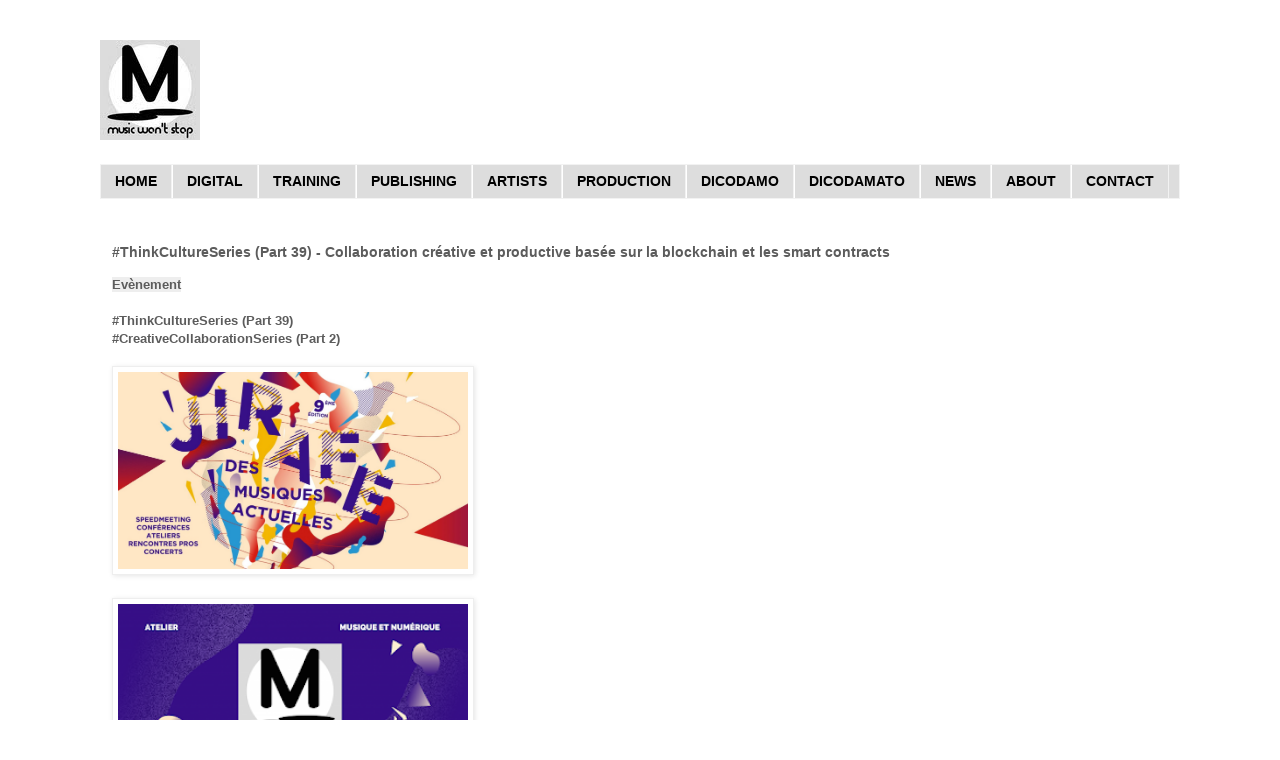

--- FILE ---
content_type: text/html; charset=UTF-8
request_url: https://digiservices.blogspot.com/2019/08/collaboration-creative-et-productive.html
body_size: 8675
content:
<!DOCTYPE html>
<html class='v2' dir='ltr' lang='en-GB'>
<head>
<link href='https://www.blogger.com/static/v1/widgets/335934321-css_bundle_v2.css' rel='stylesheet' type='text/css'/>
<meta content='width=1100' name='viewport'/>
<meta content='text/html; charset=UTF-8' http-equiv='Content-Type'/>
<meta content='blogger' name='generator'/>
<link href='https://digiservices.blogspot.com/favicon.ico' rel='icon' type='image/x-icon'/>
<link href='http://digiservices.blogspot.com/2019/08/collaboration-creative-et-productive.html' rel='canonical'/>
<link rel="alternate" type="application/atom+xml" title="Music won&#39;t stop - Digital - Atom" href="https://digiservices.blogspot.com/feeds/posts/default" />
<link rel="alternate" type="application/rss+xml" title="Music won&#39;t stop - Digital - RSS" href="https://digiservices.blogspot.com/feeds/posts/default?alt=rss" />
<link rel="service.post" type="application/atom+xml" title="Music won&#39;t stop - Digital - Atom" href="https://www.blogger.com/feeds/1597721975261452391/posts/default" />

<link rel="alternate" type="application/atom+xml" title="Music won&#39;t stop - Digital - Atom" href="https://digiservices.blogspot.com/feeds/1597227628398977446/comments/default" />
<!--Can't find substitution for tag [blog.ieCssRetrofitLinks]-->
<link href='https://blogger.googleusercontent.com/img/b/R29vZ2xl/AVvXsEhr1Hi3coytuD19GGyfqRcDlq_HpNT5MvvvuHMsQ4YPnsMOYmj3nYn_JXSF1avg1-l9QQdhbXojSUhDPTvwzmhNPv8htuAG6bYaKpFCcZ-nd2WtJ246eOnbNm4FhCia9FD-ORfwGADeuqdX/s1600/cropped-JIRAFE-2019-cover.jpg' rel='image_src'/>
<meta content='http://digiservices.blogspot.com/2019/08/collaboration-creative-et-productive.html' property='og:url'/>
<meta content='#ThinkCultureSeries (Part 39) - Collaboration créative et productive basée sur la blockchain et les smart contracts' property='og:title'/>
<meta content='Evènement   #ThinkCultureSeries (Part 39)  #CreativeCollaborationSeries (Part 2)         Collaboration créative et productive basée sur la b...' property='og:description'/>
<meta content='https://blogger.googleusercontent.com/img/b/R29vZ2xl/AVvXsEhr1Hi3coytuD19GGyfqRcDlq_HpNT5MvvvuHMsQ4YPnsMOYmj3nYn_JXSF1avg1-l9QQdhbXojSUhDPTvwzmhNPv8htuAG6bYaKpFCcZ-nd2WtJ246eOnbNm4FhCia9FD-ORfwGADeuqdX/w1200-h630-p-k-no-nu/cropped-JIRAFE-2019-cover.jpg' property='og:image'/>
<title>Music won't stop - Digital: #ThinkCultureSeries (Part 39) - Collaboration créative et productive basée sur la blockchain et les smart contracts</title>
<style id='page-skin-1' type='text/css'><!--
/*
-----------------------------------------------
Blogger Template Style
Name:     Simple
Designer: Blogger
URL:      www.blogger.com
----------------------------------------------- */
/* Content
----------------------------------------------- */
body {
font: normal normal 12px Arial, Tahoma, Helvetica, FreeSans, sans-serif;
color: #5c5c5c;
background: #ffffff none repeat scroll top left;
padding: 0 0 0 0;
}
html body .region-inner {
min-width: 0;
max-width: 100%;
width: auto;
}
h2 {
font-size: 22px;
}
a:link {
text-decoration:none;
color: #2288bb;
}
a:visited {
text-decoration:none;
color: #888888;
}
a:hover {
text-decoration:underline;
color: #33aaff;
}
.body-fauxcolumn-outer .fauxcolumn-inner {
background: transparent none repeat scroll top left;
_background-image: none;
}
.body-fauxcolumn-outer .cap-top {
position: absolute;
z-index: 1;
height: 400px;
width: 100%;
}
.body-fauxcolumn-outer .cap-top .cap-left {
width: 100%;
background: transparent none repeat-x scroll top left;
_background-image: none;
}
.content-outer {
-moz-box-shadow: 0 0 0 rgba(0, 0, 0, .15);
-webkit-box-shadow: 0 0 0 rgba(0, 0, 0, .15);
-goog-ms-box-shadow: 0 0 0 #333333;
box-shadow: 0 0 0 rgba(0, 0, 0, .15);
margin-bottom: 1px;
}
.content-inner {
padding: 10px 40px;
}
.content-inner {
background-color: #ffffff;
}
/* Header
----------------------------------------------- */
.header-outer {
background: #ffffff none repeat-x scroll 0 -400px;
_background-image: none;
}
.Header h1 {
font: normal normal 40px Arial, Tahoma, Helvetica, FreeSans, sans-serif;
color: #28a5d7;
text-shadow: 0 0 0 rgba(0, 0, 0, .2);
}
.Header h1 a {
color: #28a5d7;
}
.Header .description {
font-size: 18px;
color: #868686;
}
.header-inner .Header .titlewrapper {
padding: 22px 0;
}
.header-inner .Header .descriptionwrapper {
padding: 0 0;
}
/* Tabs
----------------------------------------------- */
.tabs-inner .section:first-child {
border-top: 0 solid #f2f2f2;
}
.tabs-inner .section:first-child ul {
margin-top: -1px;
border-top: 1px solid #f2f2f2;
border-left: 1px solid #f2f2f2;
border-right: 1px solid #f2f2f2;
}
.tabs-inner .widget ul {
background: #dddddd none repeat-x scroll 0 -800px;
_background-image: none;
border-bottom: 1px solid #f2f2f2;
margin-top: 0;
margin-left: -30px;
margin-right: -30px;
}
.tabs-inner .widget li a {
display: inline-block;
padding: .6em 1em;
font: normal bold 14px Arial, Tahoma, Helvetica, FreeSans, sans-serif;
color: #000000;
border-left: 1px solid #ffffff;
border-right: 1px solid #f2f2f2;
}
.tabs-inner .widget li:first-child a {
border-left: none;
}
.tabs-inner .widget li.selected a, .tabs-inner .widget li a:hover {
color: #000000;
background-color: #f2f2f2;
text-decoration: none;
}
/* Columns
----------------------------------------------- */
.main-outer {
border-top: 0 solid #f2f2f2;
}
.fauxcolumn-left-outer .fauxcolumn-inner {
border-right: 1px solid #f2f2f2;
}
.fauxcolumn-right-outer .fauxcolumn-inner {
border-left: 1px solid #f2f2f2;
}
/* Headings
----------------------------------------------- */
div.widget > h2,
div.widget h2.title {
margin: 0 0 1em 0;
font: normal bold 11px 'Trebuchet MS',Trebuchet,Verdana,sans-serif;
color: #000000;
}
/* Widgets
----------------------------------------------- */
.widget .zippy {
color: #999999;
text-shadow: 2px 2px 1px rgba(0, 0, 0, .1);
}
.widget .popular-posts ul {
list-style: none;
}
/* Posts
----------------------------------------------- */
h2.date-header {
font: normal bold 11px Arial, Tahoma, Helvetica, FreeSans, sans-serif;
}
.date-header span {
background-color: transparent;
color: #5c5c5c;
padding: 0.4em;
letter-spacing: 3px;
margin: inherit;
}
.main-inner {
padding-top: 35px;
padding-bottom: 65px;
}
.main-inner .column-center-inner {
padding: 0 0;
}
.main-inner .column-center-inner .section {
margin: 0 1em;
}
.post {
margin: 0 0 45px 0;
}
h3.post-title, .comments h4 {
font: normal bold 14px Arial, Tahoma, Helvetica, FreeSans, sans-serif;
margin: .75em 0 0;
}
.post-body {
font-size: 110%;
line-height: 1.4;
position: relative;
}
.post-body img, .post-body .tr-caption-container, .Profile img, .Image img,
.BlogList .item-thumbnail img {
padding: 2px;
background: #ffffff;
border: 1px solid #eeeeee;
-moz-box-shadow: 1px 1px 5px rgba(0, 0, 0, .1);
-webkit-box-shadow: 1px 1px 5px rgba(0, 0, 0, .1);
box-shadow: 1px 1px 5px rgba(0, 0, 0, .1);
}
.post-body img, .post-body .tr-caption-container {
padding: 5px;
}
.post-body .tr-caption-container {
color: #5c5c5c;
}
.post-body .tr-caption-container img {
padding: 0;
background: transparent;
border: none;
-moz-box-shadow: 0 0 0 rgba(0, 0, 0, .1);
-webkit-box-shadow: 0 0 0 rgba(0, 0, 0, .1);
box-shadow: 0 0 0 rgba(0, 0, 0, .1);
}
.post-header {
margin: 0 0 1.5em;
line-height: 1.6;
font-size: 90%;
}
.post-footer {
margin: 20px -2px 0;
padding: 5px 10px;
color: #797979;
background-color: #fcfcfc;
border-bottom: 1px solid #f2f2f2;
line-height: 1.6;
font-size: 90%;
}
#comments .comment-author {
padding-top: 1.5em;
border-top: 1px solid #f2f2f2;
background-position: 0 1.5em;
}
#comments .comment-author:first-child {
padding-top: 0;
border-top: none;
}
.avatar-image-container {
margin: .2em 0 0;
}
#comments .avatar-image-container img {
border: 1px solid #eeeeee;
}
/* Comments
----------------------------------------------- */
.comments .comments-content .icon.blog-author {
background-repeat: no-repeat;
background-image: url([data-uri]);
}
.comments .comments-content .loadmore a {
border-top: 1px solid #999999;
border-bottom: 1px solid #999999;
}
.comments .comment-thread.inline-thread {
background-color: #fcfcfc;
}
.comments .continue {
border-top: 2px solid #999999;
}
/* Accents
---------------------------------------------- */
.section-columns td.columns-cell {
border-left: 1px solid #f2f2f2;
}
.blog-pager {
background: transparent url(//www.blogblog.com/1kt/simple/paging_dot.png) repeat-x scroll top center;
}
.blog-pager-older-link, .home-link,
.blog-pager-newer-link {
background-color: #ffffff;
padding: 5px;
}
.footer-outer {
border-top: 1px dashed #bbbbbb;
}
/* Mobile
----------------------------------------------- */
body.mobile  {
background-size: auto;
}
.mobile .body-fauxcolumn-outer {
background: transparent none repeat scroll top left;
}
.mobile .body-fauxcolumn-outer .cap-top {
background-size: 100% auto;
}
.mobile .content-outer {
-webkit-box-shadow: 0 0 3px rgba(0, 0, 0, .15);
box-shadow: 0 0 3px rgba(0, 0, 0, .15);
}
.mobile .tabs-inner .widget ul {
margin-left: 0;
margin-right: 0;
}
.mobile .post {
margin: 0;
}
.mobile .main-inner .column-center-inner .section {
margin: 0;
}
.mobile .date-header span {
padding: 0.1em 10px;
margin: 0 -10px;
}
.mobile h3.post-title {
margin: 0;
}
.mobile .blog-pager {
background: transparent none no-repeat scroll top center;
}
.mobile .footer-outer {
border-top: none;
}
.mobile .main-inner, .mobile .footer-inner {
background-color: #ffffff;
}
.mobile-index-contents {
color: #5c5c5c;
}
.mobile-link-button {
background-color: #2288bb;
}
.mobile-link-button a:link, .mobile-link-button a:visited {
color: #ffffff;
}
.mobile .tabs-inner .section:first-child {
border-top: none;
}
.mobile .tabs-inner .PageList .widget-content {
background-color: #f2f2f2;
color: #000000;
border-top: 1px solid #f2f2f2;
border-bottom: 1px solid #f2f2f2;
}
.mobile .tabs-inner .PageList .widget-content .pagelist-arrow {
border-left: 1px solid #f2f2f2;
}

--></style>
<style id='template-skin-1' type='text/css'><!--
body {
min-width: 1160px;
}
.content-outer, .content-fauxcolumn-outer, .region-inner {
min-width: 1160px;
max-width: 1160px;
_width: 1160px;
}
.main-inner .columns {
padding-left: 0px;
padding-right: 0px;
}
.main-inner .fauxcolumn-center-outer {
left: 0px;
right: 0px;
/* IE6 does not respect left and right together */
_width: expression(this.parentNode.offsetWidth -
parseInt("0px") -
parseInt("0px") + 'px');
}
.main-inner .fauxcolumn-left-outer {
width: 0px;
}
.main-inner .fauxcolumn-right-outer {
width: 0px;
}
.main-inner .column-left-outer {
width: 0px;
right: 100%;
margin-left: -0px;
}
.main-inner .column-right-outer {
width: 0px;
margin-right: -0px;
}
#layout {
min-width: 0;
}
#layout .content-outer {
min-width: 0;
width: 800px;
}
#layout .region-inner {
min-width: 0;
width: auto;
}
body#layout div.add_widget {
padding: 8px;
}
body#layout div.add_widget a {
margin-left: 32px;
}
--></style>
<link href='https://www.blogger.com/dyn-css/authorization.css?targetBlogID=1597721975261452391&amp;zx=ed56b2a6-94b3-4887-a2e0-cdca827177e4' media='none' onload='if(media!=&#39;all&#39;)media=&#39;all&#39;' rel='stylesheet'/><noscript><link href='https://www.blogger.com/dyn-css/authorization.css?targetBlogID=1597721975261452391&amp;zx=ed56b2a6-94b3-4887-a2e0-cdca827177e4' rel='stylesheet'/></noscript>
<meta name='google-adsense-platform-account' content='ca-host-pub-1556223355139109'/>
<meta name='google-adsense-platform-domain' content='blogspot.com'/>

</head>
<body class='loading variant-simplysimple'>
<div class='navbar no-items section' id='navbar' name='Navbar'>
</div>
<div class='body-fauxcolumns'>
<div class='fauxcolumn-outer body-fauxcolumn-outer'>
<div class='cap-top'>
<div class='cap-left'></div>
<div class='cap-right'></div>
</div>
<div class='fauxborder-left'>
<div class='fauxborder-right'></div>
<div class='fauxcolumn-inner'>
</div>
</div>
<div class='cap-bottom'>
<div class='cap-left'></div>
<div class='cap-right'></div>
</div>
</div>
</div>
<div class='content'>
<div class='content-fauxcolumns'>
<div class='fauxcolumn-outer content-fauxcolumn-outer'>
<div class='cap-top'>
<div class='cap-left'></div>
<div class='cap-right'></div>
</div>
<div class='fauxborder-left'>
<div class='fauxborder-right'></div>
<div class='fauxcolumn-inner'>
</div>
</div>
<div class='cap-bottom'>
<div class='cap-left'></div>
<div class='cap-right'></div>
</div>
</div>
</div>
<div class='content-outer'>
<div class='content-cap-top cap-top'>
<div class='cap-left'></div>
<div class='cap-right'></div>
</div>
<div class='fauxborder-left content-fauxborder-left'>
<div class='fauxborder-right content-fauxborder-right'></div>
<div class='content-inner'>
<header>
<div class='header-outer'>
<div class='header-cap-top cap-top'>
<div class='cap-left'></div>
<div class='cap-right'></div>
</div>
<div class='fauxborder-left header-fauxborder-left'>
<div class='fauxborder-right header-fauxborder-right'></div>
<div class='region-inner header-inner'>
<div class='header section' id='header' name='Header'><div class='widget Header' data-version='1' id='Header1'>
<div id='header-inner'>
<a href='https://digiservices.blogspot.com/' style='display: block'>
<img alt='Music won&#39;t stop - Digital' height='100px; ' id='Header1_headerimg' src='https://blogger.googleusercontent.com/img/b/R29vZ2xl/AVvXsEjLxRNDJf8kMDf5biZQN7NaRUQFq2P1GMFwXV70dvizD9zt738h1OnqKtt_ssb9Fv-TV7_kGciLdly00kNtP8QThVB6gUN6fvjjcr36CqMmpNeR0LpfOwwplqkjzw3iAV6koyLas51i_kPS/s1600/MWS-gris-compress%25C3%25A9-100x100.jpg' style='display: block' width='100px; '/>
</a>
<div class='descriptionwrapper'>
<p class='description'><span>
</span></p>
</div>
</div>
</div></div>
</div>
</div>
<div class='header-cap-bottom cap-bottom'>
<div class='cap-left'></div>
<div class='cap-right'></div>
</div>
</div>
</header>
<div class='tabs-outer'>
<div class='tabs-cap-top cap-top'>
<div class='cap-left'></div>
<div class='cap-right'></div>
</div>
<div class='fauxborder-left tabs-fauxborder-left'>
<div class='fauxborder-right tabs-fauxborder-right'></div>
<div class='region-inner tabs-inner'>
<div class='tabs section' id='crosscol' name='Cross-column'><div class='widget LinkList' data-version='1' id='LinkList4'>
<div class='widget-content'>
<ul>
<li><a href='http://musicwontstop.com/2007/01/home-accueil.html'>HOME</a></li>
<li><a href='http://digital.musicwontstop.com/'>DIGITAL</a></li>
<li><a href='http://digital.musicwontstop.com/2017/06/training-formation.html'>TRAINING</a></li>
<li><a href='http://digital.musicwontstop.com/2014/04/publishing-publications.html'>PUBLISHING</a></li>
<li><a href='http://musicwontstop.com/2008/01/artistes-artists.html'>ARTISTS</a></li>
<li><a href='http://musicwontstop.com/2009/01/support-accompagnement.html'>PRODUCTION</a></li>
<li><a href='http://dicodamo.blogspot.fr'>DICODAMO</a></li>
<li><a href='http://digital.musicwontstop.com/2017/02/dicodamato.html'>DICODAMATO</a></li>
<li><a href='http://news.musicwontstop.com'>NEWS</a></li>
<li><a href='http://musicwontstop.com/2011/01/about-us-presentation.html'>ABOUT</a></li>
<li><a href='http://musicwontstop.com/2012/01/contact.html'>CONTACT</a></li>
</ul>
<div class='clear'></div>
</div>
</div></div>
<div class='tabs no-items section' id='crosscol-overflow' name='Cross-Column 2'></div>
</div>
</div>
<div class='tabs-cap-bottom cap-bottom'>
<div class='cap-left'></div>
<div class='cap-right'></div>
</div>
</div>
<div class='main-outer'>
<div class='main-cap-top cap-top'>
<div class='cap-left'></div>
<div class='cap-right'></div>
</div>
<div class='fauxborder-left main-fauxborder-left'>
<div class='fauxborder-right main-fauxborder-right'></div>
<div class='region-inner main-inner'>
<div class='columns fauxcolumns'>
<div class='fauxcolumn-outer fauxcolumn-center-outer'>
<div class='cap-top'>
<div class='cap-left'></div>
<div class='cap-right'></div>
</div>
<div class='fauxborder-left'>
<div class='fauxborder-right'></div>
<div class='fauxcolumn-inner'>
</div>
</div>
<div class='cap-bottom'>
<div class='cap-left'></div>
<div class='cap-right'></div>
</div>
</div>
<div class='fauxcolumn-outer fauxcolumn-left-outer'>
<div class='cap-top'>
<div class='cap-left'></div>
<div class='cap-right'></div>
</div>
<div class='fauxborder-left'>
<div class='fauxborder-right'></div>
<div class='fauxcolumn-inner'>
</div>
</div>
<div class='cap-bottom'>
<div class='cap-left'></div>
<div class='cap-right'></div>
</div>
</div>
<div class='fauxcolumn-outer fauxcolumn-right-outer'>
<div class='cap-top'>
<div class='cap-left'></div>
<div class='cap-right'></div>
</div>
<div class='fauxborder-left'>
<div class='fauxborder-right'></div>
<div class='fauxcolumn-inner'>
</div>
</div>
<div class='cap-bottom'>
<div class='cap-left'></div>
<div class='cap-right'></div>
</div>
</div>
<!-- corrects IE6 width calculation -->
<div class='columns-inner'>
<div class='column-center-outer'>
<div class='column-center-inner'>
<div class='main section' id='main' name='Main'><div class='widget Blog' data-version='1' id='Blog1'>
<div class='blog-posts hfeed'>

          <div class="date-outer">
        

          <div class="date-posts">
        
<div class='post-outer'>
<div class='post hentry uncustomized-post-template' itemprop='blogPost' itemscope='itemscope' itemtype='http://schema.org/BlogPosting'>
<meta content='https://blogger.googleusercontent.com/img/b/R29vZ2xl/AVvXsEhr1Hi3coytuD19GGyfqRcDlq_HpNT5MvvvuHMsQ4YPnsMOYmj3nYn_JXSF1avg1-l9QQdhbXojSUhDPTvwzmhNPv8htuAG6bYaKpFCcZ-nd2WtJ246eOnbNm4FhCia9FD-ORfwGADeuqdX/s1600/cropped-JIRAFE-2019-cover.jpg' itemprop='image_url'/>
<meta content='1597721975261452391' itemprop='blogId'/>
<meta content='1597227628398977446' itemprop='postId'/>
<a name='1597227628398977446'></a>
<h3 class='post-title entry-title' itemprop='name'>
#ThinkCultureSeries (Part 39) - Collaboration créative et productive basée sur la blockchain et les smart contracts
</h3>
<div class='post-header'>
<div class='post-header-line-1'></div>
</div>
<div class='post-body entry-content' id='post-body-1597227628398977446' itemprop='description articleBody'>
<span style="font-family: &quot;arial&quot; , &quot;helvetica&quot; , sans-serif;"><span style="font-size: small;"><b><span style="background-color: #eeeeee;">Evènement</span></b></span></span><br />
<br />
<span style="font-family: &quot;arial&quot; , &quot;helvetica&quot; , sans-serif;"><span style="background-color: #cccccc;"><span style="background-color: white;"><b>#ThinkCultureSeries (Part 39)</b></span></span></span><br />
<span style="font-family: &quot;arial&quot; , &quot;helvetica&quot; , sans-serif;"><span style="background-color: #cccccc;"><span style="background-color: white;"><b><span style="font-family: &quot;arial&quot;;">#CreativeCollaborationSeries (Part 2)</span><span style="font-family: &quot;arial&quot;;"><b>&nbsp; </b></span></b></span></span></span><br />
<br />
<a href="https://blogger.googleusercontent.com/img/b/R29vZ2xl/AVvXsEhr1Hi3coytuD19GGyfqRcDlq_HpNT5MvvvuHMsQ4YPnsMOYmj3nYn_JXSF1avg1-l9QQdhbXojSUhDPTvwzmhNPv8htuAG6bYaKpFCcZ-nd2WtJ246eOnbNm4FhCia9FD-ORfwGADeuqdX/s1600/cropped-JIRAFE-2019-cover.jpg" imageanchor="1"><img border="0" src="https://blogger.googleusercontent.com/img/b/R29vZ2xl/AVvXsEhr1Hi3coytuD19GGyfqRcDlq_HpNT5MvvvuHMsQ4YPnsMOYmj3nYn_JXSF1avg1-l9QQdhbXojSUhDPTvwzmhNPv8htuAG6bYaKpFCcZ-nd2WtJ246eOnbNm4FhCia9FD-ORfwGADeuqdX/s1600/cropped-JIRAFE-2019-cover.jpg" width="350" /></a><br />
<br />
<a href="https://blogger.googleusercontent.com/img/b/R29vZ2xl/AVvXsEjT-KvIZXR9o3bWfl40ed5PXQuvLtQS3udLQ_QStlUtpW7qMxSawUfFW2Qra5WyP2XZyg-GVsKT5qLUjKxx6LwS2pL4mzuedjLXNcMcgR0JkqLKxRzgzYrjLDFNgXoYSKRheuz4NhfotHWF/s1600/ATELIER-Music-Wont-Stop-1024x536.png"><img border="0" src="https://blogger.googleusercontent.com/img/b/R29vZ2xl/AVvXsEjT-KvIZXR9o3bWfl40ed5PXQuvLtQS3udLQ_QStlUtpW7qMxSawUfFW2Qra5WyP2XZyg-GVsKT5qLUjKxx6LwS2pL4mzuedjLXNcMcgR0JkqLKxRzgzYrjLDFNgXoYSKRheuz4NhfotHWF/s320/ATELIER-Music-Wont-Stop-1024x536.png" width="350" /></a><br />
<br />
<span style="font-family: &quot;arial&quot; , &quot;helvetica&quot; , sans-serif;"><span style="font-size: small;"><span style="background-color: #cccccc;"><span style="background-color: white;"><b>Collaboration créative et productive basée sur la <i>blockchain </i>et les <i>smart contracts</i></b></span></span></span></span>
<br />
<span style="font-family: &quot;arial&quot; , &quot;helvetica&quot; , sans-serif;"><span style="font-size: small;"><br /></span></span>
<span style="font-family: &quot;arial&quot; , &quot;helvetica&quot; , sans-serif;"><span style="font-size: small;"><span style="background-color: #cccccc;"><span style="background-color: white;">Groupe d'évènements : <a href="http://www.reseau-map.fr/jirafe/">JIRAFE 2019</a> <br />
Nom de l'évènement : Collaboration créative et productive basée sur la blockchain et les smart contracts<br />
Type d'évènement : Atelier<br />
Date : 12 septembre 2019<br />
Horaire : 16h30-18h</span></span></span></span>
<span style="font-family: &quot;arial&quot; , &quot;helvetica&quot; , sans-serif;"><span style="font-size: small;"><span style="background-color: #cccccc;"><span style="background-color: white;">&nbsp;</span></span></span></span><br />
<span style="font-family: &quot;arial&quot; , &quot;helvetica&quot; , sans-serif;"><span style="font-size: small;"><span style="background-color: #cccccc;"><span style="background-color: white;">Lieu : FGO-Barbara<br />
Adresse : </span></span><span style="background-color: #cccccc;"><span style="background-color: white;">1 rue Fleury 75018 Paris<br />
Salle : Salle de réunion</span></span></span></span><br />
<span style="font-family: &quot;arial&quot; , &quot;helvetica&quot; , sans-serif;"><span style="font-size: small;"><span style="background-color: #cccccc;"><span style="background-color: white;">Jauge : 30 places&nbsp; <br />Organisateur(s) : Réseau MAP / Music won't stop</span></span></span></span><br />
<span style="font-family: &quot;arial&quot; , &quot;helvetica&quot; , sans-serif;"><span style="font-size: small;"><span style="background-color: #cccccc;"><span style="background-color: white;">Animateur(s) : Jérôme Pons (<b>Music won't stop</b>)</span></span></span></span><br />
<span style="font-family: &quot;arial&quot; , &quot;helvetica&quot; , sans-serif;"><span style="font-size: small;"><span style="background-color: #cccccc;"><span style="background-color: white;">Intervenant(s) :&nbsp; </span></span>le public !</span></span>
<br />
<span style="font-family: &quot;arial&quot; , &quot;helvetica&quot; , sans-serif;"><span style="font-size: small;"><br /></span></span>
<span style="font-family: &quot;arial&quot; , &quot;helvetica&quot; , sans-serif;"><span style="font-size: small;"><span style="background-color: #cccccc;"><span style="background-color: white;"><b>
Présentation :&nbsp;</b></span></span></span></span><br />
<br />
<div style="text-align: justify;">
<div align="justify">
<i><span style="font-family: &quot;arial&quot; , &quot;helvetica&quot; , sans-serif;"><span style="font-size: small;">Dans cet atelier, les artistes seront en situation 
d&#8217;identifier les tâches créatives (ex. riff de guitare sur un morceau) 
et productives (ex. enregistrement du morceau), d&#8217;affecter à chaque 
tâche un collaborateur (ex. musicien, ingénieur du son) et des droits 
(ex. propriété, paternité), de définir un partage &#171;&nbsp;idéal&nbsp;&#187; de la valeur
 entre créateurs et producteurs de contenus numériques et enfin de 
proposer un système &#171;&nbsp;idéal&nbsp;&#187; de finalisation et de rétribution de 
chaque tâche. Enfin, ils verront comment la blockchain permet de passer 
d&#8217;un idéal à une réalité.</span></span></i></div>
</div>
<span style="font-family: &quot;arial&quot; , &quot;helvetica&quot; , sans-serif;"><span style="font-size: small;"><br /></span></span>
<span style="font-family: &quot;arial&quot; , &quot;helvetica&quot; , sans-serif;"><span style="font-size: small;"><b>Mots clés :</b> </span></span><span style="font-family: &quot;arial&quot; , &quot;helvetica&quot; , sans-serif;"><span style="font-size: small;"><span style="font-family: &quot;arial&quot; , &quot;helvetica&quot; , sans-serif;"><span style="font-size: small;">&nbsp;</span></span></span></span><br />
<br />
<span style="font-family: &quot;arial&quot; , &quot;helvetica&quot; , sans-serif;"><span style="font-size: small;"><span style="font-family: &quot;arial&quot; , &quot;helvetica&quot; , sans-serif;"><span style="font-size: small;">Blockchain | Collaboration créative | Collaboration productive | Smart Contract | ThinkCultureSeries</span></span></span></span><br />
<span style="font-family: &quot;arial&quot; , &quot;helvetica&quot; , sans-serif;"><span style="font-size: small;"><br /></span></span>
<span style="font-family: &quot;arial&quot; , &quot;helvetica&quot; , sans-serif;"><span style="font-size: small;"><b>Plus d'infos :</b>&nbsp;</span></span><br />
<br />
<span style="font-family: &quot;arial&quot; , &quot;helvetica&quot; , sans-serif;"><span style="font-size: small;"><a href="http://www.reseau-map.fr/jirafe/collaboration-creative-et-productive-basee-sur-la-blockchain-et-les-smart-contracts/">Programme de l'évènement</a></span></span><br />
<br />
<b><span style="font-size: small;"><span style="font-family: &quot;arial&quot; , &quot;helvetica&quot; , sans-serif;">Cité par / <i>Quoted by</i> :</span></span></b><br />
<br />
<span style="font-size: small;"><span style="font-family: &quot;arial&quot; , &quot;helvetica&quot; , sans-serif;">- </span></span><br />
<br />
<b><span style="font-size: small;"><span style="font-family: &quot;arial&quot; , &quot;helvetica&quot; , sans-serif;">Référencé par / <i>Referred by</i> :</span></span></b><br />
<br />
<span style="font-family: &quot;arial&quot; , &quot;helvetica&quot; , sans-serif;"><span style="font-size: small;">- </span></span>
<div style='clear: both;'></div>
</div>
<div class='post-footer'>
<div class='post-footer-line post-footer-line-1'>
<span class='post-author vcard'>
</span>
<span class='post-timestamp'>
</span>
<span class='post-comment-link'>
</span>
<span class='post-icons'>
<span class='item-control blog-admin pid-729578416'>
<a href='https://www.blogger.com/post-edit.g?blogID=1597721975261452391&postID=1597227628398977446&from=pencil' title='Edit Post'>
<img alt='' class='icon-action' height='18' src='https://resources.blogblog.com/img/icon18_edit_allbkg.gif' width='18'/>
</a>
</span>
</span>
<div class='post-share-buttons goog-inline-block'>
<a class='goog-inline-block share-button sb-email' href='https://www.blogger.com/share-post.g?blogID=1597721975261452391&postID=1597227628398977446&target=email' target='_blank' title='Email This'><span class='share-button-link-text'>Email This</span></a><a class='goog-inline-block share-button sb-blog' href='https://www.blogger.com/share-post.g?blogID=1597721975261452391&postID=1597227628398977446&target=blog' onclick='window.open(this.href, "_blank", "height=270,width=475"); return false;' target='_blank' title='BlogThis!'><span class='share-button-link-text'>BlogThis!</span></a><a class='goog-inline-block share-button sb-twitter' href='https://www.blogger.com/share-post.g?blogID=1597721975261452391&postID=1597227628398977446&target=twitter' target='_blank' title='Share to X'><span class='share-button-link-text'>Share to X</span></a><a class='goog-inline-block share-button sb-facebook' href='https://www.blogger.com/share-post.g?blogID=1597721975261452391&postID=1597227628398977446&target=facebook' onclick='window.open(this.href, "_blank", "height=430,width=640"); return false;' target='_blank' title='Share to Facebook'><span class='share-button-link-text'>Share to Facebook</span></a><a class='goog-inline-block share-button sb-pinterest' href='https://www.blogger.com/share-post.g?blogID=1597721975261452391&postID=1597227628398977446&target=pinterest' target='_blank' title='Share to Pinterest'><span class='share-button-link-text'>Share to Pinterest</span></a>
</div>
</div>
<div class='post-footer-line post-footer-line-2'>
<span class='post-labels'>
Labels:
<a href='https://digiservices.blogspot.com/search/label/blockchain' rel='tag'>blockchain</a>,
<a href='https://digiservices.blogspot.com/search/label/collaboration%20cr%C3%A9ative' rel='tag'>collaboration créative</a>,
<a href='https://digiservices.blogspot.com/search/label/collaboration%20productive' rel='tag'>collaboration productive</a>,
<a href='https://digiservices.blogspot.com/search/label/JIRAFE' rel='tag'>JIRAFE</a>,
<a href='https://digiservices.blogspot.com/search/label/Smart%20Contract' rel='tag'>Smart Contract</a>,
<a href='https://digiservices.blogspot.com/search/label/ThinkCultureSeries' rel='tag'>ThinkCultureSeries</a>
</span>
</div>
<div class='post-footer-line post-footer-line-3'>
<span class='post-location'>
</span>
</div>
</div>
</div>
<div class='comments' id='comments'>
<a name='comments'></a>
</div>
</div>

        </div></div>
      
</div>
<div class='blog-pager' id='blog-pager'>
<span id='blog-pager-newer-link'>
<a class='blog-pager-newer-link' href='https://digiservices.blogspot.com/2019/12/blockchain-use-cases-taxonomy-necessary.html' id='Blog1_blog-pager-newer-link' title='Newer Post'>Newer Post</a>
</span>
<span id='blog-pager-older-link'>
<a class='blog-pager-older-link' href='https://digiservices.blogspot.com/2017/06/training-formation.html' id='Blog1_blog-pager-older-link' title='Older Post'>Older Post</a>
</span>
<a class='home-link' href='https://digiservices.blogspot.com/'>Home</a>
</div>
<div class='clear'></div>
<div class='post-feeds'>
</div>
</div></div>
</div>
</div>
<div class='column-left-outer'>
<div class='column-left-inner'>
<aside>
</aside>
</div>
</div>
<div class='column-right-outer'>
<div class='column-right-inner'>
<aside>
</aside>
</div>
</div>
</div>
<div style='clear: both'></div>
<!-- columns -->
</div>
<!-- main -->
</div>
</div>
<div class='main-cap-bottom cap-bottom'>
<div class='cap-left'></div>
<div class='cap-right'></div>
</div>
</div>
<footer>
<div class='footer-outer'>
<div class='footer-cap-top cap-top'>
<div class='cap-left'></div>
<div class='cap-right'></div>
</div>
<div class='fauxborder-left footer-fauxborder-left'>
<div class='fauxborder-right footer-fauxborder-right'></div>
<div class='region-inner footer-inner'>
<div class='foot no-items section' id='footer-1'></div>
<!-- outside of the include in order to lock Attribution widget -->
<div class='foot section' id='footer-3' name='Footer'><div class='widget Attribution' data-version='1' id='Attribution1'>
<div class='widget-content' style='text-align: center;'>
Simple theme. Powered by <a href='https://www.blogger.com' target='_blank'>Blogger</a>.
</div>
<div class='clear'></div>
</div></div>
</div>
</div>
<div class='footer-cap-bottom cap-bottom'>
<div class='cap-left'></div>
<div class='cap-right'></div>
</div>
</div>
</footer>
<!-- content -->
</div>
</div>
<div class='content-cap-bottom cap-bottom'>
<div class='cap-left'></div>
<div class='cap-right'></div>
</div>
</div>
</div>
<script type='text/javascript'>
    window.setTimeout(function() {
        document.body.className = document.body.className.replace('loading', '');
      }, 10);
  </script>

<script type="text/javascript" src="https://www.blogger.com/static/v1/widgets/719476776-widgets.js"></script>
<script type='text/javascript'>
window['__wavt'] = 'AOuZoY5adqfV1ivx-0ydbKM2m5Y60qN9RQ:1769138916649';_WidgetManager._Init('//www.blogger.com/rearrange?blogID\x3d1597721975261452391','//digiservices.blogspot.com/2019/08/collaboration-creative-et-productive.html','1597721975261452391');
_WidgetManager._SetDataContext([{'name': 'blog', 'data': {'blogId': '1597721975261452391', 'title': 'Music won\x27t stop - Digital', 'url': 'https://digiservices.blogspot.com/2019/08/collaboration-creative-et-productive.html', 'canonicalUrl': 'http://digiservices.blogspot.com/2019/08/collaboration-creative-et-productive.html', 'homepageUrl': 'https://digiservices.blogspot.com/', 'searchUrl': 'https://digiservices.blogspot.com/search', 'canonicalHomepageUrl': 'http://digiservices.blogspot.com/', 'blogspotFaviconUrl': 'https://digiservices.blogspot.com/favicon.ico', 'bloggerUrl': 'https://www.blogger.com', 'hasCustomDomain': false, 'httpsEnabled': true, 'enabledCommentProfileImages': true, 'gPlusViewType': 'FILTERED_POSTMOD', 'adultContent': false, 'analyticsAccountNumber': '', 'encoding': 'UTF-8', 'locale': 'en-GB', 'localeUnderscoreDelimited': 'en_gb', 'languageDirection': 'ltr', 'isPrivate': false, 'isMobile': false, 'isMobileRequest': false, 'mobileClass': '', 'isPrivateBlog': false, 'isDynamicViewsAvailable': true, 'feedLinks': '\x3clink rel\x3d\x22alternate\x22 type\x3d\x22application/atom+xml\x22 title\x3d\x22Music won\x26#39;t stop - Digital - Atom\x22 href\x3d\x22https://digiservices.blogspot.com/feeds/posts/default\x22 /\x3e\n\x3clink rel\x3d\x22alternate\x22 type\x3d\x22application/rss+xml\x22 title\x3d\x22Music won\x26#39;t stop - Digital - RSS\x22 href\x3d\x22https://digiservices.blogspot.com/feeds/posts/default?alt\x3drss\x22 /\x3e\n\x3clink rel\x3d\x22service.post\x22 type\x3d\x22application/atom+xml\x22 title\x3d\x22Music won\x26#39;t stop - Digital - Atom\x22 href\x3d\x22https://www.blogger.com/feeds/1597721975261452391/posts/default\x22 /\x3e\n\n\x3clink rel\x3d\x22alternate\x22 type\x3d\x22application/atom+xml\x22 title\x3d\x22Music won\x26#39;t stop - Digital - Atom\x22 href\x3d\x22https://digiservices.blogspot.com/feeds/1597227628398977446/comments/default\x22 /\x3e\n', 'meTag': '', 'adsenseHostId': 'ca-host-pub-1556223355139109', 'adsenseHasAds': false, 'adsenseAutoAds': false, 'boqCommentIframeForm': true, 'loginRedirectParam': '', 'view': '', 'dynamicViewsCommentsSrc': '//www.blogblog.com/dynamicviews/4224c15c4e7c9321/js/comments.js', 'dynamicViewsScriptSrc': '//www.blogblog.com/dynamicviews/6e0d22adcfa5abea', 'plusOneApiSrc': 'https://apis.google.com/js/platform.js', 'disableGComments': true, 'interstitialAccepted': false, 'sharing': {'platforms': [{'name': 'Get link', 'key': 'link', 'shareMessage': 'Get link', 'target': ''}, {'name': 'Facebook', 'key': 'facebook', 'shareMessage': 'Share to Facebook', 'target': 'facebook'}, {'name': 'BlogThis!', 'key': 'blogThis', 'shareMessage': 'BlogThis!', 'target': 'blog'}, {'name': 'X', 'key': 'twitter', 'shareMessage': 'Share to X', 'target': 'twitter'}, {'name': 'Pinterest', 'key': 'pinterest', 'shareMessage': 'Share to Pinterest', 'target': 'pinterest'}, {'name': 'Email', 'key': 'email', 'shareMessage': 'Email', 'target': 'email'}], 'disableGooglePlus': true, 'googlePlusShareButtonWidth': 0, 'googlePlusBootstrap': '\x3cscript type\x3d\x22text/javascript\x22\x3ewindow.___gcfg \x3d {\x27lang\x27: \x27en_GB\x27};\x3c/script\x3e'}, 'hasCustomJumpLinkMessage': false, 'jumpLinkMessage': 'Read more', 'pageType': 'item', 'postId': '1597227628398977446', 'postImageThumbnailUrl': 'https://blogger.googleusercontent.com/img/b/R29vZ2xl/AVvXsEhr1Hi3coytuD19GGyfqRcDlq_HpNT5MvvvuHMsQ4YPnsMOYmj3nYn_JXSF1avg1-l9QQdhbXojSUhDPTvwzmhNPv8htuAG6bYaKpFCcZ-nd2WtJ246eOnbNm4FhCia9FD-ORfwGADeuqdX/s72-c/cropped-JIRAFE-2019-cover.jpg', 'postImageUrl': 'https://blogger.googleusercontent.com/img/b/R29vZ2xl/AVvXsEhr1Hi3coytuD19GGyfqRcDlq_HpNT5MvvvuHMsQ4YPnsMOYmj3nYn_JXSF1avg1-l9QQdhbXojSUhDPTvwzmhNPv8htuAG6bYaKpFCcZ-nd2WtJ246eOnbNm4FhCia9FD-ORfwGADeuqdX/s1600/cropped-JIRAFE-2019-cover.jpg', 'pageName': '#ThinkCultureSeries (Part 39) - Collaboration cr\xe9ative et productive bas\xe9e sur la blockchain et les smart contracts', 'pageTitle': 'Music won\x27t stop - Digital: #ThinkCultureSeries (Part 39) - Collaboration cr\xe9ative et productive bas\xe9e sur la blockchain et les smart contracts'}}, {'name': 'features', 'data': {}}, {'name': 'messages', 'data': {'edit': 'Edit', 'linkCopiedToClipboard': 'Link copied to clipboard', 'ok': 'Ok', 'postLink': 'Post link'}}, {'name': 'template', 'data': {'name': 'Simple', 'localizedName': 'Simple', 'isResponsive': false, 'isAlternateRendering': false, 'isCustom': false, 'variant': 'simplysimple', 'variantId': 'simplysimple'}}, {'name': 'view', 'data': {'classic': {'name': 'classic', 'url': '?view\x3dclassic'}, 'flipcard': {'name': 'flipcard', 'url': '?view\x3dflipcard'}, 'magazine': {'name': 'magazine', 'url': '?view\x3dmagazine'}, 'mosaic': {'name': 'mosaic', 'url': '?view\x3dmosaic'}, 'sidebar': {'name': 'sidebar', 'url': '?view\x3dsidebar'}, 'snapshot': {'name': 'snapshot', 'url': '?view\x3dsnapshot'}, 'timeslide': {'name': 'timeslide', 'url': '?view\x3dtimeslide'}, 'isMobile': false, 'title': '#ThinkCultureSeries (Part 39) - Collaboration cr\xe9ative et productive bas\xe9e sur la blockchain et les smart contracts', 'description': 'Ev\xe8nement   #ThinkCultureSeries (Part 39)  #CreativeCollaborationSeries (Part 2) \xa0       Collaboration cr\xe9ative et productive bas\xe9e sur la b...', 'featuredImage': 'https://blogger.googleusercontent.com/img/b/R29vZ2xl/AVvXsEhr1Hi3coytuD19GGyfqRcDlq_HpNT5MvvvuHMsQ4YPnsMOYmj3nYn_JXSF1avg1-l9QQdhbXojSUhDPTvwzmhNPv8htuAG6bYaKpFCcZ-nd2WtJ246eOnbNm4FhCia9FD-ORfwGADeuqdX/s1600/cropped-JIRAFE-2019-cover.jpg', 'url': 'https://digiservices.blogspot.com/2019/08/collaboration-creative-et-productive.html', 'type': 'item', 'isSingleItem': true, 'isMultipleItems': false, 'isError': false, 'isPage': false, 'isPost': true, 'isHomepage': false, 'isArchive': false, 'isLabelSearch': false, 'postId': 1597227628398977446}}]);
_WidgetManager._RegisterWidget('_HeaderView', new _WidgetInfo('Header1', 'header', document.getElementById('Header1'), {}, 'displayModeFull'));
_WidgetManager._RegisterWidget('_LinkListView', new _WidgetInfo('LinkList4', 'crosscol', document.getElementById('LinkList4'), {}, 'displayModeFull'));
_WidgetManager._RegisterWidget('_BlogView', new _WidgetInfo('Blog1', 'main', document.getElementById('Blog1'), {'cmtInteractionsEnabled': false, 'lightboxEnabled': true, 'lightboxModuleUrl': 'https://www.blogger.com/static/v1/jsbin/2054998584-lbx__en_gb.js', 'lightboxCssUrl': 'https://www.blogger.com/static/v1/v-css/828616780-lightbox_bundle.css'}, 'displayModeFull'));
_WidgetManager._RegisterWidget('_AttributionView', new _WidgetInfo('Attribution1', 'footer-3', document.getElementById('Attribution1'), {}, 'displayModeFull'));
</script>
</body>
</html>